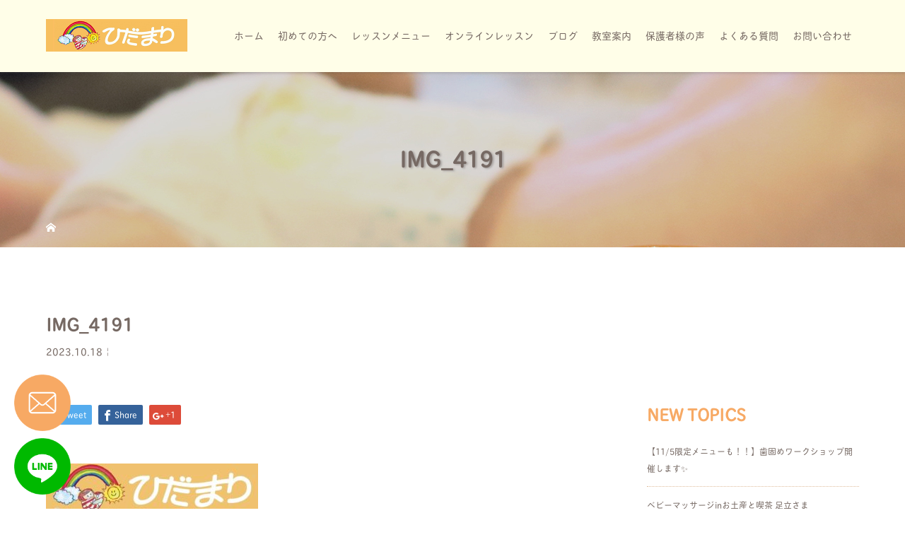

--- FILE ---
content_type: text/html; charset=UTF-8
request_url: https://baby-hidamari.com/2023/10/18/event-57/img_4191-2/
body_size: 47276
content:
<!DOCTYPE html>
<html class="pc" dir="ltr" lang="ja">
<head>
<meta charset="UTF-8">
<meta name="viewport" content="width=device-width">

<!--[if lt IE 9]>
<script src="https://baby-hidamari.com/wp-content/themes/story_tcd041/js/html5.js"></script>
<![endif]-->
<link rel="shortcut icon" href="https://baby-hidamari.com/wp-content/uploads/tcd-w/icon.png">

		<!-- All in One SEO 4.9.3 - aioseo.com -->
		<title>IMG_4191 | 長崎県佐世保市(相浦小学校校区内)でベビーマッサージ、出産祝いにおくるみタッチケア｜ひだまり</title>
	<meta name="robots" content="max-image-preview:large" />
	<meta name="author" content="hidamari"/>
	<link rel="canonical" href="https://baby-hidamari.com/2023/10/18/event-57/img_4191-2/" />
	<meta name="generator" content="All in One SEO (AIOSEO) 4.9.3" />
		<script type="application/ld+json" class="aioseo-schema">
			{"@context":"https:\/\/schema.org","@graph":[{"@type":"BreadcrumbList","@id":"https:\/\/baby-hidamari.com\/2023\/10\/18\/event-57\/img_4191-2\/#breadcrumblist","itemListElement":[{"@type":"ListItem","@id":"https:\/\/baby-hidamari.com#listItem","position":1,"name":"\u30db\u30fc\u30e0","item":"https:\/\/baby-hidamari.com","nextItem":{"@type":"ListItem","@id":"https:\/\/baby-hidamari.com\/2023\/10\/18\/event-57\/img_4191-2\/#listItem","name":"IMG_4191"}},{"@type":"ListItem","@id":"https:\/\/baby-hidamari.com\/2023\/10\/18\/event-57\/img_4191-2\/#listItem","position":2,"name":"IMG_4191","previousItem":{"@type":"ListItem","@id":"https:\/\/baby-hidamari.com#listItem","name":"\u30db\u30fc\u30e0"}}]},{"@type":"ItemPage","@id":"https:\/\/baby-hidamari.com\/2023\/10\/18\/event-57\/img_4191-2\/#itempage","url":"https:\/\/baby-hidamari.com\/2023\/10\/18\/event-57\/img_4191-2\/","name":"IMG_4191 | \u9577\u5d0e\u770c\u4f50\u4e16\u4fdd\u5e02(\u76f8\u6d66\u5c0f\u5b66\u6821\u6821\u533a\u5185)\u3067\u30d9\u30d3\u30fc\u30de\u30c3\u30b5\u30fc\u30b8\u3001\u51fa\u7523\u795d\u3044\u306b\u304a\u304f\u308b\u307f\u30bf\u30c3\u30c1\u30b1\u30a2\uff5c\u3072\u3060\u307e\u308a","inLanguage":"ja","isPartOf":{"@id":"https:\/\/baby-hidamari.com\/#website"},"breadcrumb":{"@id":"https:\/\/baby-hidamari.com\/2023\/10\/18\/event-57\/img_4191-2\/#breadcrumblist"},"author":{"@id":"https:\/\/baby-hidamari.com\/author\/hidamari\/#author"},"creator":{"@id":"https:\/\/baby-hidamari.com\/author\/hidamari\/#author"},"datePublished":"2023-10-18T18:34:19+09:00","dateModified":"2023-10-18T18:34:19+09:00"},{"@type":"Organization","@id":"https:\/\/baby-hidamari.com\/#organization","name":"\u9577\u5d0e\u770c\u4f50\u4e16\u4fdd\u5e02(\u76f8\u6d66\u5c0f\u5b66\u6821\u6821\u533a\u5185)\u3067\u30d9\u30d3\u30fc\u30de\u30c3\u30b5\u30fc\u30b8\u3001\u51fa\u7523\u795d\u3044\u306b\u304a\u304f\u308b\u307f\u30bf\u30c3\u30c1\u30b1\u30a2\uff5c\u3072\u3060\u307e\u308a","description":"\u300c\u3072\u3060\u307e\u308a\u300d\u306f\u3001\u30d9\u30d3\u30fc\u30de\u30c3\u30b5\u30fc\u30b8\u3067\u306e\u4fbf\u79d8\u89e3\u6d88\u3084\u304a\u304f\u308b\u307f\u30bf\u30c3\u30c1\u30b1\u30a2\u3067\u306e\u5bdd\u304b\u3057\u3064\u3051\u3092\u7686\u3055\u307e\u306b\u4f1d\u3048\u308b\u6d3b\u52d5\u3092\u3057\u3066\u3044\u307e\u3059\u3002\u598a\u5a66\u3055\u3093\u304b\u3089\u5b50\u80b2\u3066\u30de\u30de\u307e\u3067\u3001\u30de\u30de\u3068\u8d64\u3061\u3083\u3093\u306e\u7b11\u9854\u3092\u5fdc\u63f4\u3057\u3066\u3044\u307e\u3059\u3002\u9577\u5d0e\u770c\u4f50\u4e16\u4fdd\u5e02\u306b\u304a\u4f4f\u307e\u3044\u306e\u5b50\u80b2\u3066\u30de\u30de\u306f\u3001\u305c\u3072\u3072\u3060\u307e\u308a\u3092\u3054\u5229\u7528\u304f\u3060\u3055\u3044\u3002","url":"https:\/\/baby-hidamari.com\/"},{"@type":"Person","@id":"https:\/\/baby-hidamari.com\/author\/hidamari\/#author","url":"https:\/\/baby-hidamari.com\/author\/hidamari\/","name":"hidamari"},{"@type":"WebSite","@id":"https:\/\/baby-hidamari.com\/#website","url":"https:\/\/baby-hidamari.com\/","name":"\u4eac\u90fd\u5e9c\u798f\u77e5\u5c71\u5e02\u3067\u30d9\u30d3\u30fc\u30de\u30c3\u30b5\u30fc\u30b8\u3001\u51fa\u7523\u795d\u3044\u306b\u304a\u304f\u308b\u307f\u30bf\u30c3\u30c1\u30b1\u30a2\uff5c\u3072\u3060\u307e\u308a","description":"\u300c\u3072\u3060\u307e\u308a\u300d\u306f\u3001\u30d9\u30d3\u30fc\u30de\u30c3\u30b5\u30fc\u30b8\u3067\u306e\u4fbf\u79d8\u89e3\u6d88\u3084\u304a\u304f\u308b\u307f\u30bf\u30c3\u30c1\u30b1\u30a2\u3067\u306e\u5bdd\u304b\u3057\u3064\u3051\u3092\u7686\u3055\u307e\u306b\u4f1d\u3048\u308b\u6d3b\u52d5\u3092\u3057\u3066\u3044\u307e\u3059\u3002\u598a\u5a66\u3055\u3093\u304b\u3089\u5b50\u80b2\u3066\u30de\u30de\u307e\u3067\u3001\u30de\u30de\u3068\u8d64\u3061\u3083\u3093\u306e\u7b11\u9854\u3092\u5fdc\u63f4\u3057\u3066\u3044\u307e\u3059\u3002\u9577\u5d0e\u770c\u4f50\u4e16\u4fdd\u5e02\u306b\u304a\u4f4f\u307e\u3044\u306e\u5b50\u80b2\u3066\u30de\u30de\u306f\u3001\u305c\u3072\u3072\u3060\u307e\u308a\u3092\u3054\u5229\u7528\u304f\u3060\u3055\u3044\u3002","inLanguage":"ja","publisher":{"@id":"https:\/\/baby-hidamari.com\/#organization"}}]}
		</script>
		<!-- All in One SEO -->

<link rel='dns-prefetch' href='//s.w.org' />
<script type="text/javascript">
window._wpemojiSettings = {"baseUrl":"https:\/\/s.w.org\/images\/core\/emoji\/13.1.0\/72x72\/","ext":".png","svgUrl":"https:\/\/s.w.org\/images\/core\/emoji\/13.1.0\/svg\/","svgExt":".svg","source":{"concatemoji":"https:\/\/baby-hidamari.com\/wp-includes\/js\/wp-emoji-release.min.js?ver=5.9.12"}};
/*! This file is auto-generated */
!function(e,a,t){var n,r,o,i=a.createElement("canvas"),p=i.getContext&&i.getContext("2d");function s(e,t){var a=String.fromCharCode;p.clearRect(0,0,i.width,i.height),p.fillText(a.apply(this,e),0,0);e=i.toDataURL();return p.clearRect(0,0,i.width,i.height),p.fillText(a.apply(this,t),0,0),e===i.toDataURL()}function c(e){var t=a.createElement("script");t.src=e,t.defer=t.type="text/javascript",a.getElementsByTagName("head")[0].appendChild(t)}for(o=Array("flag","emoji"),t.supports={everything:!0,everythingExceptFlag:!0},r=0;r<o.length;r++)t.supports[o[r]]=function(e){if(!p||!p.fillText)return!1;switch(p.textBaseline="top",p.font="600 32px Arial",e){case"flag":return s([127987,65039,8205,9895,65039],[127987,65039,8203,9895,65039])?!1:!s([55356,56826,55356,56819],[55356,56826,8203,55356,56819])&&!s([55356,57332,56128,56423,56128,56418,56128,56421,56128,56430,56128,56423,56128,56447],[55356,57332,8203,56128,56423,8203,56128,56418,8203,56128,56421,8203,56128,56430,8203,56128,56423,8203,56128,56447]);case"emoji":return!s([10084,65039,8205,55357,56613],[10084,65039,8203,55357,56613])}return!1}(o[r]),t.supports.everything=t.supports.everything&&t.supports[o[r]],"flag"!==o[r]&&(t.supports.everythingExceptFlag=t.supports.everythingExceptFlag&&t.supports[o[r]]);t.supports.everythingExceptFlag=t.supports.everythingExceptFlag&&!t.supports.flag,t.DOMReady=!1,t.readyCallback=function(){t.DOMReady=!0},t.supports.everything||(n=function(){t.readyCallback()},a.addEventListener?(a.addEventListener("DOMContentLoaded",n,!1),e.addEventListener("load",n,!1)):(e.attachEvent("onload",n),a.attachEvent("onreadystatechange",function(){"complete"===a.readyState&&t.readyCallback()})),(n=t.source||{}).concatemoji?c(n.concatemoji):n.wpemoji&&n.twemoji&&(c(n.twemoji),c(n.wpemoji)))}(window,document,window._wpemojiSettings);
</script>
<style type="text/css">
img.wp-smiley,
img.emoji {
	display: inline !important;
	border: none !important;
	box-shadow: none !important;
	height: 1em !important;
	width: 1em !important;
	margin: 0 0.07em !important;
	vertical-align: -0.1em !important;
	background: none !important;
	padding: 0 !important;
}
</style>
	<link rel='stylesheet' id='sbi_styles-css'  href='https://baby-hidamari.com/wp-content/plugins/instagram-feed/css/sbi-styles.min.css?ver=6.10.0' type='text/css' media='all' />
<link rel='stylesheet' id='wp-block-library-css'  href='https://baby-hidamari.com/wp-includes/css/dist/block-library/style.min.css?ver=5.9.12' type='text/css' media='all' />
<link rel='stylesheet' id='aioseo/css/src/vue/standalone/blocks/table-of-contents/global.scss-css'  href='https://baby-hidamari.com/wp-content/plugins/all-in-one-seo-pack/dist/Lite/assets/css/table-of-contents/global.e90f6d47.css?ver=4.9.3' type='text/css' media='all' />
<style id='global-styles-inline-css' type='text/css'>
body{--wp--preset--color--black: #000000;--wp--preset--color--cyan-bluish-gray: #abb8c3;--wp--preset--color--white: #ffffff;--wp--preset--color--pale-pink: #f78da7;--wp--preset--color--vivid-red: #cf2e2e;--wp--preset--color--luminous-vivid-orange: #ff6900;--wp--preset--color--luminous-vivid-amber: #fcb900;--wp--preset--color--light-green-cyan: #7bdcb5;--wp--preset--color--vivid-green-cyan: #00d084;--wp--preset--color--pale-cyan-blue: #8ed1fc;--wp--preset--color--vivid-cyan-blue: #0693e3;--wp--preset--color--vivid-purple: #9b51e0;--wp--preset--gradient--vivid-cyan-blue-to-vivid-purple: linear-gradient(135deg,rgba(6,147,227,1) 0%,rgb(155,81,224) 100%);--wp--preset--gradient--light-green-cyan-to-vivid-green-cyan: linear-gradient(135deg,rgb(122,220,180) 0%,rgb(0,208,130) 100%);--wp--preset--gradient--luminous-vivid-amber-to-luminous-vivid-orange: linear-gradient(135deg,rgba(252,185,0,1) 0%,rgba(255,105,0,1) 100%);--wp--preset--gradient--luminous-vivid-orange-to-vivid-red: linear-gradient(135deg,rgba(255,105,0,1) 0%,rgb(207,46,46) 100%);--wp--preset--gradient--very-light-gray-to-cyan-bluish-gray: linear-gradient(135deg,rgb(238,238,238) 0%,rgb(169,184,195) 100%);--wp--preset--gradient--cool-to-warm-spectrum: linear-gradient(135deg,rgb(74,234,220) 0%,rgb(151,120,209) 20%,rgb(207,42,186) 40%,rgb(238,44,130) 60%,rgb(251,105,98) 80%,rgb(254,248,76) 100%);--wp--preset--gradient--blush-light-purple: linear-gradient(135deg,rgb(255,206,236) 0%,rgb(152,150,240) 100%);--wp--preset--gradient--blush-bordeaux: linear-gradient(135deg,rgb(254,205,165) 0%,rgb(254,45,45) 50%,rgb(107,0,62) 100%);--wp--preset--gradient--luminous-dusk: linear-gradient(135deg,rgb(255,203,112) 0%,rgb(199,81,192) 50%,rgb(65,88,208) 100%);--wp--preset--gradient--pale-ocean: linear-gradient(135deg,rgb(255,245,203) 0%,rgb(182,227,212) 50%,rgb(51,167,181) 100%);--wp--preset--gradient--electric-grass: linear-gradient(135deg,rgb(202,248,128) 0%,rgb(113,206,126) 100%);--wp--preset--gradient--midnight: linear-gradient(135deg,rgb(2,3,129) 0%,rgb(40,116,252) 100%);--wp--preset--duotone--dark-grayscale: url('#wp-duotone-dark-grayscale');--wp--preset--duotone--grayscale: url('#wp-duotone-grayscale');--wp--preset--duotone--purple-yellow: url('#wp-duotone-purple-yellow');--wp--preset--duotone--blue-red: url('#wp-duotone-blue-red');--wp--preset--duotone--midnight: url('#wp-duotone-midnight');--wp--preset--duotone--magenta-yellow: url('#wp-duotone-magenta-yellow');--wp--preset--duotone--purple-green: url('#wp-duotone-purple-green');--wp--preset--duotone--blue-orange: url('#wp-duotone-blue-orange');--wp--preset--font-size--small: 13px;--wp--preset--font-size--medium: 20px;--wp--preset--font-size--large: 36px;--wp--preset--font-size--x-large: 42px;}.has-black-color{color: var(--wp--preset--color--black) !important;}.has-cyan-bluish-gray-color{color: var(--wp--preset--color--cyan-bluish-gray) !important;}.has-white-color{color: var(--wp--preset--color--white) !important;}.has-pale-pink-color{color: var(--wp--preset--color--pale-pink) !important;}.has-vivid-red-color{color: var(--wp--preset--color--vivid-red) !important;}.has-luminous-vivid-orange-color{color: var(--wp--preset--color--luminous-vivid-orange) !important;}.has-luminous-vivid-amber-color{color: var(--wp--preset--color--luminous-vivid-amber) !important;}.has-light-green-cyan-color{color: var(--wp--preset--color--light-green-cyan) !important;}.has-vivid-green-cyan-color{color: var(--wp--preset--color--vivid-green-cyan) !important;}.has-pale-cyan-blue-color{color: var(--wp--preset--color--pale-cyan-blue) !important;}.has-vivid-cyan-blue-color{color: var(--wp--preset--color--vivid-cyan-blue) !important;}.has-vivid-purple-color{color: var(--wp--preset--color--vivid-purple) !important;}.has-black-background-color{background-color: var(--wp--preset--color--black) !important;}.has-cyan-bluish-gray-background-color{background-color: var(--wp--preset--color--cyan-bluish-gray) !important;}.has-white-background-color{background-color: var(--wp--preset--color--white) !important;}.has-pale-pink-background-color{background-color: var(--wp--preset--color--pale-pink) !important;}.has-vivid-red-background-color{background-color: var(--wp--preset--color--vivid-red) !important;}.has-luminous-vivid-orange-background-color{background-color: var(--wp--preset--color--luminous-vivid-orange) !important;}.has-luminous-vivid-amber-background-color{background-color: var(--wp--preset--color--luminous-vivid-amber) !important;}.has-light-green-cyan-background-color{background-color: var(--wp--preset--color--light-green-cyan) !important;}.has-vivid-green-cyan-background-color{background-color: var(--wp--preset--color--vivid-green-cyan) !important;}.has-pale-cyan-blue-background-color{background-color: var(--wp--preset--color--pale-cyan-blue) !important;}.has-vivid-cyan-blue-background-color{background-color: var(--wp--preset--color--vivid-cyan-blue) !important;}.has-vivid-purple-background-color{background-color: var(--wp--preset--color--vivid-purple) !important;}.has-black-border-color{border-color: var(--wp--preset--color--black) !important;}.has-cyan-bluish-gray-border-color{border-color: var(--wp--preset--color--cyan-bluish-gray) !important;}.has-white-border-color{border-color: var(--wp--preset--color--white) !important;}.has-pale-pink-border-color{border-color: var(--wp--preset--color--pale-pink) !important;}.has-vivid-red-border-color{border-color: var(--wp--preset--color--vivid-red) !important;}.has-luminous-vivid-orange-border-color{border-color: var(--wp--preset--color--luminous-vivid-orange) !important;}.has-luminous-vivid-amber-border-color{border-color: var(--wp--preset--color--luminous-vivid-amber) !important;}.has-light-green-cyan-border-color{border-color: var(--wp--preset--color--light-green-cyan) !important;}.has-vivid-green-cyan-border-color{border-color: var(--wp--preset--color--vivid-green-cyan) !important;}.has-pale-cyan-blue-border-color{border-color: var(--wp--preset--color--pale-cyan-blue) !important;}.has-vivid-cyan-blue-border-color{border-color: var(--wp--preset--color--vivid-cyan-blue) !important;}.has-vivid-purple-border-color{border-color: var(--wp--preset--color--vivid-purple) !important;}.has-vivid-cyan-blue-to-vivid-purple-gradient-background{background: var(--wp--preset--gradient--vivid-cyan-blue-to-vivid-purple) !important;}.has-light-green-cyan-to-vivid-green-cyan-gradient-background{background: var(--wp--preset--gradient--light-green-cyan-to-vivid-green-cyan) !important;}.has-luminous-vivid-amber-to-luminous-vivid-orange-gradient-background{background: var(--wp--preset--gradient--luminous-vivid-amber-to-luminous-vivid-orange) !important;}.has-luminous-vivid-orange-to-vivid-red-gradient-background{background: var(--wp--preset--gradient--luminous-vivid-orange-to-vivid-red) !important;}.has-very-light-gray-to-cyan-bluish-gray-gradient-background{background: var(--wp--preset--gradient--very-light-gray-to-cyan-bluish-gray) !important;}.has-cool-to-warm-spectrum-gradient-background{background: var(--wp--preset--gradient--cool-to-warm-spectrum) !important;}.has-blush-light-purple-gradient-background{background: var(--wp--preset--gradient--blush-light-purple) !important;}.has-blush-bordeaux-gradient-background{background: var(--wp--preset--gradient--blush-bordeaux) !important;}.has-luminous-dusk-gradient-background{background: var(--wp--preset--gradient--luminous-dusk) !important;}.has-pale-ocean-gradient-background{background: var(--wp--preset--gradient--pale-ocean) !important;}.has-electric-grass-gradient-background{background: var(--wp--preset--gradient--electric-grass) !important;}.has-midnight-gradient-background{background: var(--wp--preset--gradient--midnight) !important;}.has-small-font-size{font-size: var(--wp--preset--font-size--small) !important;}.has-medium-font-size{font-size: var(--wp--preset--font-size--medium) !important;}.has-large-font-size{font-size: var(--wp--preset--font-size--large) !important;}.has-x-large-font-size{font-size: var(--wp--preset--font-size--x-large) !important;}
</style>
<link rel='stylesheet' id='contact-form-7-css'  href='https://baby-hidamari.com/wp-content/plugins/contact-form-7/includes/css/styles.css?ver=5.6.4' type='text/css' media='all' />
<link rel='stylesheet' id='story-slick-css'  href='https://baby-hidamari.com/wp-content/themes/story_tcd041/css/slick.css?ver=5.9.12' type='text/css' media='all' />
<link rel='stylesheet' id='story-slick-theme-css'  href='https://baby-hidamari.com/wp-content/themes/story_tcd041/css/slick-theme.css?ver=5.9.12' type='text/css' media='all' />
<link rel='stylesheet' id='story-style-css'  href='https://baby-hidamari.com/wp-content/themes/story_tcd041/style.css?ver=1.6' type='text/css' media='all' />
<link rel='stylesheet' id='story-responsive-css'  href='https://baby-hidamari.com/wp-content/themes/story_tcd041/responsive.css?ver=1.6' type='text/css' media='all' />
<link rel='stylesheet' id='story-footer-bar-css'  href='https://baby-hidamari.com/wp-content/themes/story_tcd041/css/footer-bar.css?ver=1.6' type='text/css' media='all' />
<script type='text/javascript' src='https://baby-hidamari.com/wp-includes/js/jquery/jquery.min.js?ver=3.6.0' id='jquery-core-js'></script>
<script type='text/javascript' src='https://baby-hidamari.com/wp-includes/js/jquery/jquery-migrate.min.js?ver=3.3.2' id='jquery-migrate-js'></script>
<script type='text/javascript' src='https://baby-hidamari.com/wp-content/themes/story_tcd041/js/slick.min.js?ver=1.6' id='story-slick-js'></script>
<script type='text/javascript' src='https://baby-hidamari.com/wp-content/themes/story_tcd041/js/functions.js?ver=1.6' id='story-script-js'></script>
<script type='text/javascript' src='https://baby-hidamari.com/wp-content/themes/story_tcd041/js/responsive.js?ver=1.6' id='story-responsive-js'></script>
<link rel="https://api.w.org/" href="https://baby-hidamari.com/wp-json/" /><link rel="alternate" type="application/json" href="https://baby-hidamari.com/wp-json/wp/v2/media/4242" /><link rel="EditURI" type="application/rsd+xml" title="RSD" href="https://baby-hidamari.com/xmlrpc.php?rsd" />
<link rel="wlwmanifest" type="application/wlwmanifest+xml" href="https://baby-hidamari.com/wp-includes/wlwmanifest.xml" /> 
<meta name="generator" content="WordPress 5.9.12" />
<link rel='shortlink' href='https://baby-hidamari.com/?p=4242' />
<link rel="alternate" type="application/json+oembed" href="https://baby-hidamari.com/wp-json/oembed/1.0/embed?url=https%3A%2F%2Fbaby-hidamari.com%2F2023%2F10%2F18%2Fevent-57%2Fimg_4191-2%2F" />
<link rel="alternate" type="text/xml+oembed" href="https://baby-hidamari.com/wp-json/oembed/1.0/embed?url=https%3A%2F%2Fbaby-hidamari.com%2F2023%2F10%2F18%2Fevent-57%2Fimg_4191-2%2F&#038;format=xml" />
<style type="text/css">

</style>
<link rel="icon" href="https://baby-hidamari.com/wp-content/uploads/2021/05/cropped-main_logo-1-32x32.png" sizes="32x32" />
<link rel="icon" href="https://baby-hidamari.com/wp-content/uploads/2021/05/cropped-main_logo-1-192x192.png" sizes="192x192" />
<link rel="apple-touch-icon" href="https://baby-hidamari.com/wp-content/uploads/2021/05/cropped-main_logo-1-180x180.png" />
<meta name="msapplication-TileImage" content="https://baby-hidamari.com/wp-content/uploads/2021/05/cropped-main_logo-1-270x270.png" />
<style>
.content02-button:hover, .button a:hover, .global-nav .sub-menu a:hover, .content02-button:hover, .footer-bar01, .copyright, .nav-links02-previous a, .nav-links02-next a, .pagetop a, #submit_comment:hover, .page-links a:hover, .page-links > span, .pw_form input[type="submit"]:hover, .post-password-form input[type="submit"]:hover { 
	background: #F5F3D3; 
}
.pb_slider .slick-prev:active, .pb_slider .slick-prev:focus, .pb_slider .slick-prev:hover {
	background: #F5F3D3 url(https://baby-hidamari.com/wp-content/themes/story_tcd041/pagebuilder/assets/img/slider_arrow1.png) no-repeat 23px; 
}
.pb_slider .slick-next:active, .pb_slider .slick-next:focus, .pb_slider .slick-next:hover {
	background: #F5F3D3 url(https://baby-hidamari.com/wp-content/themes/story_tcd041/pagebuilder/assets/img/slider_arrow2.png) no-repeat 25px 23px; 
}
#comment_textarea textarea:focus, #guest_info input:focus, #comment_textarea textarea:focus { 
	border: 1px solid #F5F3D3; 
}
.archive-title, .article01-title a, .article02-title a, .article03-title, .article03-category-item:hover, .article05-category-item:hover, .article04-title, .article05-title, .article06-title, .article06-category-item:hover, .column-layout01-title, .column-layout01-title, .column-layout02-title, .column-layout03-title, .column-layout04-title, .column-layout05-title, .column-layout02-title, .column-layout03-title, .column-layout04-title, .column-layout05-title, .content01-title, .content02-button, .content03-title, .content04-title, .footer-gallery-title, .global-nav a:hover,  .global-nav .current-menu-item > a, .headline-primary, .nav-links01-previous a:hover, .nav-links01-next a:hover, .post-title, .styled-post-list1-title:hover, .top-slider-content-inner:after, .breadcrumb a:hover, .article07-title, .post-category a:hover, .post-meta-box a:hover, .post-content a, .color_headline {
color: #F5F3D3;
}
.content02, .gallery01 .slick-arrow:hover, .global-nav .sub-menu a, .headline-bar, .nav-links02-next a:hover, .nav-links02-previous a:hover, .pagetop a:hover, .top-slider-nav li.active a, .top-slider-nav li:hover a {
background: #F5EB93;
}
.social-nav-item a:hover:before {
color: #F5EB93;
}
.article01-title a:hover, .article02-title a:hover, .article03 a:hover .article03-title, .article04 a:hover .article04-title, .article07 a:hover .article07-title, .post-content a:hover, .headline-link:hover {
	color: #FCB06D;
}
@media only screen and (max-width: 991px) {
	.copyright {
		background: #F5F3D3;
	}
}
@media only screen and (max-width: 1200px) {
	.global-nav a, .global-nav a:hover {
		background: #F5EB93;
	}
	.global-nav .sub-menu a {
		background: #F5F3D3;
	}
}
.headline-font-type {
font-family: Segoe UI, "ヒラギノ角ゴ ProN W3", "Hiragino Kaku Gothic ProN", "メイリオ", Meiryo, sans-serif;
}
a:hover .thumbnail01 img, .thumbnail01 img:hover {
	-moz-transform: scale(1.2); -ms-transform: scale(1.2); -o-transform: scale(1.2); -webkit-transform: scale(1.2); transform: scale(1.2); }
.global-nav > ul > li > a {
color: #666666;
}
.article06 a:hover:before {
background: rgba(255, 255, 255, 0.9);
}
.footer-nav-wrapper:before {
background-color: rgba(159, 136, 110, 0.8);
}
/*スマホ動画*/
video {display:block;}
 
#bg-video {
  right:0;
  bottom:0;
  z-index:-1;
}

#main-image {
  background-color: rgba(0, 0, 0, 0);
}

video {
  min-height: 20%;
  min-height: 20vh;
  min-width: 20%;
  min-width: 20vw;
  width:100%;
  height:auto;
  background: url('https://baby-hidamari.com/wp-content/uploads/2020/01/main_sp.jpg') no-repeat;
  background-attachment: fixed;
  background-position: center center;
}
.post-content iframe{
width:100%;
}
</style>
    
<!--スマホ 電話番号リンク-->
<script type="text/javascript">
  function smtel(telno){
    if((navigator.userAgent.indexOf('iPhone') > 0 && navigator.userAgent.indexOf('iPod') == -1) || navigator.userAgent.indexOf('Android') > 0 && navigator.userAgent.indexOf('Mobile') > 0){
        document.write('<a class="tel-link" href="tel:'+telno+'">'+telno+'</a>');
        }else{
        document.write('<span class="tel-link">'+telno+'</span>');
    }
}
</script>
<!--スマホ 電話番号リンク END-->
		
<!--オリジナルCSS-->
<link rel="stylesheet" type="text/css" href="https://baby-hidamari.com/wp-content/themes/story_tcd041/original.css">
<!--オリジナルCSS END-->

<!-- typekit -->
<script>
  (function(d) {
    var config = {
      kitId: 'hcn6zuf',
      scriptTimeout: 3000,
      async: true
    },
    h=d.documentElement,t=setTimeout(function(){h.className=h.className.replace(/\bwf-loading\b/g,"")+" wf-inactive";},config.scriptTimeout),tk=d.createElement("script"),f=false,s=d.getElementsByTagName("script")[0],a;h.className+=" wf-loading";tk.src='https://use.typekit.net/'+config.kitId+'.js';tk.async=true;tk.onload=tk.onreadystatechange=function(){a=this.readyState;if(f||a&&a!="complete"&&a!="loaded")return;f=true;clearTimeout(t);try{Typekit.load(config)}catch(e){}};s.parentNode.insertBefore(tk,s)
  })(document);
</script>
<!-- typekit END-->
<!-- Google tag (gtag.js) -->
<script async src="https://www.googletagmanager.com/gtag/js?id=G-FZ4NHYZ7EJ"></script>
<script>
  window.dataLayer = window.dataLayer || [];
  function gtag(){dataLayer.push(arguments);}
  gtag('js', new Date());

  gtag('config', 'G-FZ4NHYZ7EJ');
</script>
</head>
<body class="attachment attachment-template-default single single-attachment postid-4242 attachmentid-4242 attachment-jpeg font-type2">
<header class="header">
	<div class="header-bar header-bar-fixed" style="background-color: #FFFFFF; color: #666666;">
		<div class="header-bar-inner inner">
			<div class="logo logo-image"><a href="https://baby-hidamari.com/" data-label="長崎県佐世保市(相浦小学校校区内)でベビーマッサージ、出産祝いにおくるみタッチケア｜ひだまり"><img class="h_logo" src="https://baby-hidamari.com/wp-content/uploads/2021/05/logo_img.jpg" alt="長崎県佐世保市(相浦小学校校区内)でベビーマッサージ、出産祝いにおくるみタッチケア｜ひだまり"></a></div>
			<a href="#" id="global-nav-button" class="global-nav-button"></a>
			<nav id="global-nav" class="global-nav"><ul id="menu-%e3%82%b0%e3%83%ad%e3%83%bc%e3%83%90%e3%83%ab%e3%83%a1%e3%83%8b%e3%83%a5%e3%83%bc" class="menu"><li id="menu-item-51" class="menu-item menu-item-type-post_type menu-item-object-page menu-item-home menu-item-51"><a href="https://baby-hidamari.com/"><span></span>ホーム</a></li>
<li id="menu-item-50" class="menu-item menu-item-type-post_type menu-item-object-page menu-item-50"><a href="https://baby-hidamari.com/greeting/"><span></span>初めての方へ</a></li>
<li id="menu-item-49" class="menu-item menu-item-type-post_type menu-item-object-page menu-item-has-children menu-item-49"><a href="https://baby-hidamari.com/lesson/"><span></span>レッスンメニュー</a>
<ul class="sub-menu">
	<li id="menu-item-3175" class="menu-item menu-item-type-post_type menu-item-object-page menu-item-3175"><a href="https://baby-hidamari.com/babymassage/"><span></span>ベビーマッサージ</a></li>
	<li id="menu-item-3174" class="menu-item menu-item-type-post_type menu-item-object-page menu-item-3174"><a href="https://baby-hidamari.com/okurumi/"><span></span>おくるみタッチケア</a></li>
	<li id="menu-item-43" class="menu-item menu-item-type-post_type menu-item-object-page menu-item-43"><a href="https://baby-hidamari.com/beginner/"><span></span>ベビーマッサージ初級講座</a></li>
	<li id="menu-item-44" class="menu-item menu-item-type-post_type menu-item-object-page menu-item-44"><a href="https://baby-hidamari.com/qualification/"><span></span>ベビーマッサージ講師養成講座</a></li>
</ul>
</li>
<li id="menu-item-500" class="menu-item menu-item-type-post_type menu-item-object-page menu-item-500"><a href="https://baby-hidamari.com/onlinelesson/"><span></span>オンラインレッスン</a></li>
<li id="menu-item-61" class="menu-item menu-item-type-custom menu-item-object-custom menu-item-has-children menu-item-61"><a href="https://baby-hidamari.com/category/blog/"><span></span>ブログ</a>
<ul class="sub-menu">
	<li id="menu-item-790" class="menu-item menu-item-type-taxonomy menu-item-object-category menu-item-790"><a href="https://baby-hidamari.com/category/lessonreport/"><span></span>レッスンレポート</a></li>
</ul>
</li>
<li id="menu-item-48" class="menu-item menu-item-type-post_type menu-item-object-page menu-item-48"><a href="https://baby-hidamari.com/about/"><span></span>教室案内</a></li>
<li id="menu-item-45" class="menu-item menu-item-type-post_type menu-item-object-page menu-item-45"><a href="https://baby-hidamari.com/opinion/"><span></span>保護者様の声</a></li>
<li id="menu-item-47" class="menu-item menu-item-type-post_type menu-item-object-page menu-item-47"><a href="https://baby-hidamari.com/qa/"><span></span>よくある質問</a></li>
<li id="menu-item-46" class="menu-item menu-item-type-post_type menu-item-object-page menu-item-46"><a href="https://baby-hidamari.com/contact/"><span></span>お問い合わせ</a></li>
</ul></nav>		</div>
	</div>
	<div class="signage" style="background-image: url();">
		<div class="signage-content" style="text-shadow: px px px #">
			<h1 class="signage-title headline-font-type" style="color: #; font-size: px;">IMG_4191</h1>
			<p class="signage-title-sub" style="color: #; font-size: px;"></p>
		</div>
	</div>
	<div class="breadcrumb-wrapper">
		<ul class="breadcrumb inner" itemscope itemtype="http://schema.org/BreadcrumbList">
			<li class="home" itemprop="itemListElement" itemscope itemtype="http://schema.org/ListItem">
				<a href="https://baby-hidamari.com/" itemscope itemtype="http://schema.org/Thing" itemprop="item">
					<span itemprop="name">HOME</span>
				</a>
				<meta itemprop="position" content="1" />
			</li>
						</li>
					</ul>
	</div>
</header>
<div class="main">
	<div class="inner">
		<div class="post-header">
			<h1 class="post-title headline-font-type" style="font-size: 25px;">IMG_4191</h1>
			<p class="post-meta">
				<time class="post-date" datetime="2023-10-18">2023.10.18</time><span class="post-category"></span>			</p>
		</div>
		<div class="clearfix">
			<div class="primary fleft">
				<div class="single_share clearfix" id="single_share_top">
<div class="share-type1 share-top">
 
	<div class="sns mb45">
		<ul class="type1 clearfix">
			<li class="twitter">
				<a href="http://twitter.com/share?text=IMG_4191&url=https%3A%2F%2Fbaby-hidamari.com%2F2023%2F10%2F18%2Fevent-57%2Fimg_4191-2%2F&via=&tw_p=tweetbutton&related=" onclick="javascript:window.open(this.href, '', 'menubar=no,toolbar=no,resizable=yes,scrollbars=yes,height=400,width=600');return false;"><i class="icon-twitter"></i><span class="ttl">Tweet</span><span class="share-count"></span></a>
			</li>
			<li class="facebook">
				<a href="//www.facebook.com/sharer/sharer.php?u=https://baby-hidamari.com/2023/10/18/event-57/img_4191-2/&amp;t=IMG_4191" class="facebook-btn-icon-link" target="blank" rel="nofollow"><i class="icon-facebook"></i><span class="ttl">Share</span><span class="share-count"></span></a>
			</li>
			<li class="googleplus">
				<a href="https://plus.google.com/share?url=https%3A%2F%2Fbaby-hidamari.com%2F2023%2F10%2F18%2Fevent-57%2Fimg_4191-2%2F" onclick="javascript:window.open(this.href, '', 'menubar=no,toolbar=no,resizable=yes,scrollbars=yes,height=600,width=500');return false;"><i class="icon-google-plus"></i><span class="ttl">+1</span><span class="share-count"></span></a>
			</li>
		</ul>
	</div>
</div>
				</div>
				<div class="post-content" style="font-size: 16px;">
<p class="attachment"><a href='https://baby-hidamari.com/wp-content/uploads/2023/10/IMG_4191-1.jpeg'><img width="300" height="300" src="https://baby-hidamari.com/wp-content/uploads/2023/10/IMG_4191-1-300x300.jpeg" class="attachment-medium size-medium" alt="" loading="lazy" srcset="https://baby-hidamari.com/wp-content/uploads/2023/10/IMG_4191-1-300x300.jpeg 300w, https://baby-hidamari.com/wp-content/uploads/2023/10/IMG_4191-1-150x150.jpeg 150w, https://baby-hidamari.com/wp-content/uploads/2023/10/IMG_4191-1-280x280.jpeg 280w, https://baby-hidamari.com/wp-content/uploads/2023/10/IMG_4191-1-120x120.jpeg 120w, https://baby-hidamari.com/wp-content/uploads/2023/10/IMG_4191-1.jpeg 751w" sizes="(max-width: 300px) 100vw, 300px" /></a></p>
				</div>
				<!-- banner1 -->
				<div class="single_share clearfix" id="single_share_bottom">
<div class="share-type5 share-btm">
	<div class="sns_default_top">
		<ul class="clearfix">
			<li class="default twitter_button">
				<a href="https://twitter.com/share" class="twitter-share-button">Tweet</a>
			</li>
			<li class="default fblike_button">
				<div class="fb-like" data-href="https://baby-hidamari.com/2023/10/18/event-57/img_4191-2/" data-send="false" data-layout="button_count" data-width="450" data-show-faces="false"></div>
			</li>
			<li class="default fbshare_button2">
				<div class="fb-share-button" data-href="https://baby-hidamari.com/2023/10/18/event-57/img_4191-2/" data-layout="button_count"></div>
			</li>
			<li class="default google_button">
				<div class="socialbutton gplus-button">
					<div class="g-plusone" data-size="medium"></div>
				</div>
			</li>
	</ul>
</div>
</div>
				</div>
				<!-- banner2 -->
				<section>
					<h3 class="headline-bar">関連記事</h3>
					<div class="flex flex-wrap">
						<article class="article01 clearfix">
							<a class="article01-thumbnail thumbnail01" href="https://baby-hidamari.com/2022/10/31/event-49/">
<img width="280" height="280" src="https://baby-hidamari.com/wp-content/uploads/2022/11/41BDC010-54C2-4550-9BC7-29C6D7A559DD-280x280.jpeg" class="attachment-size1 size-size1 wp-post-image" alt="" srcset="https://baby-hidamari.com/wp-content/uploads/2022/11/41BDC010-54C2-4550-9BC7-29C6D7A559DD-280x280.jpeg 280w, https://baby-hidamari.com/wp-content/uploads/2022/11/41BDC010-54C2-4550-9BC7-29C6D7A559DD-150x150.jpeg 150w, https://baby-hidamari.com/wp-content/uploads/2022/11/41BDC010-54C2-4550-9BC7-29C6D7A559DD-300x300.jpeg 300w, https://baby-hidamari.com/wp-content/uploads/2022/11/41BDC010-54C2-4550-9BC7-29C6D7A559DD-120x120.jpeg 120w" sizes="(max-width: 280px) 100vw, 280px" />							</a>
							<h4 class="article01-title headline-font-type">
								<a href="https://baby-hidamari.com/2022/10/31/event-49/">イベント出店します♫ inみるマルシェ〜...</a>
							</h4>
						</article>
						<article class="article01 clearfix">
							<a class="article01-thumbnail thumbnail01" href="https://baby-hidamari.com/2021/03/01/babymassage-24/">
<img width="280" height="280" src="https://baby-hidamari.com/wp-content/uploads/2021/01/ECA0EA29-1503-4A5A-BE98-7550356A04ED-280x280.jpeg" class="attachment-size1 size-size1 wp-post-image" alt="" loading="lazy" srcset="https://baby-hidamari.com/wp-content/uploads/2021/01/ECA0EA29-1503-4A5A-BE98-7550356A04ED-280x280.jpeg 280w, https://baby-hidamari.com/wp-content/uploads/2021/01/ECA0EA29-1503-4A5A-BE98-7550356A04ED-150x150.jpeg 150w, https://baby-hidamari.com/wp-content/uploads/2021/01/ECA0EA29-1503-4A5A-BE98-7550356A04ED-300x300.jpeg 300w, https://baby-hidamari.com/wp-content/uploads/2021/01/ECA0EA29-1503-4A5A-BE98-7550356A04ED-120x120.jpeg 120w" sizes="(max-width: 280px) 100vw, 280px" />							</a>
							<h4 class="article01-title headline-font-type">
								<a href="https://baby-hidamari.com/2021/03/01/babymassage-24/">【ベビーマッサージ継続3回コース　レッス...</a>
							</h4>
						</article>
						<article class="article01 clearfix">
							<a class="article01-thumbnail thumbnail01" href="https://baby-hidamari.com/2022/02/23/lesson-56/">
<img width="280" height="280" src="https://baby-hidamari.com/wp-content/uploads/2022/02/E640C549-166F-480A-AD8D-4AE7E0375C78-280x280.jpeg" class="attachment-size1 size-size1 wp-post-image" alt="" loading="lazy" srcset="https://baby-hidamari.com/wp-content/uploads/2022/02/E640C549-166F-480A-AD8D-4AE7E0375C78-280x280.jpeg 280w, https://baby-hidamari.com/wp-content/uploads/2022/02/E640C549-166F-480A-AD8D-4AE7E0375C78-300x300.jpeg 300w, https://baby-hidamari.com/wp-content/uploads/2022/02/E640C549-166F-480A-AD8D-4AE7E0375C78-1024x1024.jpeg 1024w, https://baby-hidamari.com/wp-content/uploads/2022/02/E640C549-166F-480A-AD8D-4AE7E0375C78-150x150.jpeg 150w, https://baby-hidamari.com/wp-content/uploads/2022/02/E640C549-166F-480A-AD8D-4AE7E0375C78-768x768.jpeg 768w, https://baby-hidamari.com/wp-content/uploads/2022/02/E640C549-166F-480A-AD8D-4AE7E0375C78-120x120.jpeg 120w, https://baby-hidamari.com/wp-content/uploads/2022/02/E640C549-166F-480A-AD8D-4AE7E0375C78.jpeg 1080w" sizes="(max-width: 280px) 100vw, 280px" />							</a>
							<h4 class="article01-title headline-font-type">
								<a href="https://baby-hidamari.com/2022/02/23/lesson-56/">嬉しいお言葉頂いています！</a>
							</h4>
						</article>
						<article class="article01 clearfix">
							<a class="article01-thumbnail thumbnail01" href="https://baby-hidamari.com/2020/09/13/hogosyanokoe-12/">
<img width="280" height="280" src="https://baby-hidamari.com/wp-content/uploads/2020/09/81633A71-374F-4015-B199-40299C122F6E-280x280.jpeg" class="attachment-size1 size-size1 wp-post-image" alt="" loading="lazy" srcset="https://baby-hidamari.com/wp-content/uploads/2020/09/81633A71-374F-4015-B199-40299C122F6E-280x280.jpeg 280w, https://baby-hidamari.com/wp-content/uploads/2020/09/81633A71-374F-4015-B199-40299C122F6E-150x150.jpeg 150w, https://baby-hidamari.com/wp-content/uploads/2020/09/81633A71-374F-4015-B199-40299C122F6E-300x300.jpeg 300w, https://baby-hidamari.com/wp-content/uploads/2020/09/81633A71-374F-4015-B199-40299C122F6E-120x120.jpeg 120w" sizes="(max-width: 280px) 100vw, 280px" />							</a>
							<h4 class="article01-title headline-font-type">
								<a href="https://baby-hidamari.com/2020/09/13/hogosyanokoe-12/">おくるみタッチケア Eさん/Yちゃん(2...</a>
							</h4>
						</article>
						<article class="article01 clearfix">
							<a class="article01-thumbnail thumbnail01" href="https://baby-hidamari.com/2020/02/01/baby-massage/">
<img width="280" height="280" src="https://baby-hidamari.com/wp-content/uploads/2020/02/C26A99F7-AB3C-4BAB-B40F-76D551FA20EB-280x280.jpeg" class="attachment-size1 size-size1 wp-post-image" alt="" loading="lazy" srcset="https://baby-hidamari.com/wp-content/uploads/2020/02/C26A99F7-AB3C-4BAB-B40F-76D551FA20EB-280x280.jpeg 280w, https://baby-hidamari.com/wp-content/uploads/2020/02/C26A99F7-AB3C-4BAB-B40F-76D551FA20EB-150x150.jpeg 150w, https://baby-hidamari.com/wp-content/uploads/2020/02/C26A99F7-AB3C-4BAB-B40F-76D551FA20EB-300x300.jpeg 300w, https://baby-hidamari.com/wp-content/uploads/2020/02/C26A99F7-AB3C-4BAB-B40F-76D551FA20EB-120x120.jpeg 120w" sizes="(max-width: 280px) 100vw, 280px" />							</a>
							<h4 class="article01-title headline-font-type">
								<a href="https://baby-hidamari.com/2020/02/01/baby-massage/">都城でベビーマッサージを体験してみません...</a>
							</h4>
						</article>
						<article class="article01 clearfix">
							<a class="article01-thumbnail thumbnail01" href="https://baby-hidamari.com/2020/09/25/okurumi-2/">
<img width="280" height="280" src="https://baby-hidamari.com/wp-content/uploads/2020/09/6E1237D5-3838-40B3-88F3-45521113D727-280x280.jpeg" class="attachment-size1 size-size1 wp-post-image" alt="" loading="lazy" srcset="https://baby-hidamari.com/wp-content/uploads/2020/09/6E1237D5-3838-40B3-88F3-45521113D727-280x280.jpeg 280w, https://baby-hidamari.com/wp-content/uploads/2020/09/6E1237D5-3838-40B3-88F3-45521113D727-150x150.jpeg 150w, https://baby-hidamari.com/wp-content/uploads/2020/09/6E1237D5-3838-40B3-88F3-45521113D727-300x300.jpeg 300w, https://baby-hidamari.com/wp-content/uploads/2020/09/6E1237D5-3838-40B3-88F3-45521113D727-120x120.jpeg 120w" sizes="(max-width: 280px) 100vw, 280px" />							</a>
							<h4 class="article01-title headline-font-type">
								<a href="https://baby-hidamari.com/2020/09/25/okurumi-2/">【おくるみレッスンレポート】イビキも寝言...</a>
							</h4>
						</article>
						<article class="article01 clearfix">
							<a class="article01-thumbnail thumbnail01" href="https://baby-hidamari.com/2022/02/28/lesson-57/">
<img width="280" height="280" src="https://baby-hidamari.com/wp-content/uploads/2022/02/999113AF-C7F3-4348-B541-E9B5600E6E25-280x280.png" class="attachment-size1 size-size1 wp-post-image" alt="" loading="lazy" srcset="https://baby-hidamari.com/wp-content/uploads/2022/02/999113AF-C7F3-4348-B541-E9B5600E6E25-280x280.png 280w, https://baby-hidamari.com/wp-content/uploads/2022/02/999113AF-C7F3-4348-B541-E9B5600E6E25-150x150.png 150w, https://baby-hidamari.com/wp-content/uploads/2022/02/999113AF-C7F3-4348-B541-E9B5600E6E25-300x300.png 300w, https://baby-hidamari.com/wp-content/uploads/2022/02/999113AF-C7F3-4348-B541-E9B5600E6E25-120x120.png 120w" sizes="(max-width: 280px) 100vw, 280px" />							</a>
							<h4 class="article01-title headline-font-type">
								<a href="https://baby-hidamari.com/2022/02/28/lesson-57/">【継続3回コース】便秘解消や夜泣き軽減・...</a>
							</h4>
						</article>
						<article class="article01 clearfix">
							<a class="article01-thumbnail thumbnail01" href="https://baby-hidamari.com/2021/02/21/event-22/">
<img width="280" height="280" src="https://baby-hidamari.com/wp-content/uploads/2021/02/C93D275F-53D1-4E89-94F9-4A72997E987D-280x280.jpeg" class="attachment-size1 size-size1 wp-post-image" alt="" loading="lazy" srcset="https://baby-hidamari.com/wp-content/uploads/2021/02/C93D275F-53D1-4E89-94F9-4A72997E987D-280x280.jpeg 280w, https://baby-hidamari.com/wp-content/uploads/2021/02/C93D275F-53D1-4E89-94F9-4A72997E987D-300x300.jpeg 300w, https://baby-hidamari.com/wp-content/uploads/2021/02/C93D275F-53D1-4E89-94F9-4A72997E987D-1024x1024.jpeg 1024w, https://baby-hidamari.com/wp-content/uploads/2021/02/C93D275F-53D1-4E89-94F9-4A72997E987D-150x150.jpeg 150w, https://baby-hidamari.com/wp-content/uploads/2021/02/C93D275F-53D1-4E89-94F9-4A72997E987D-768x768.jpeg 768w, https://baby-hidamari.com/wp-content/uploads/2021/02/C93D275F-53D1-4E89-94F9-4A72997E987D-120x120.jpeg 120w, https://baby-hidamari.com/wp-content/uploads/2021/02/C93D275F-53D1-4E89-94F9-4A72997E987D.jpeg 1040w" sizes="(max-width: 280px) 100vw, 280px" />							</a>
							<h4 class="article01-title headline-font-type">
								<a href="https://baby-hidamari.com/2021/02/21/event-22/">【募集スタート！】あなたにしかできないベ...</a>
							</h4>
						</article>
					</div>
				</section>
			</div>
		<div class="secondary fright">

		<div class="side_widget clearfix widget_recent_entries" id="recent-posts-3">

		<h4 class="headline-bar">NEW TOPICS</h4>
		<ul>
											<li>
					<a href="https://baby-hidamari.com/2023/10/18/event-57/">【11/5限定メニューも！！】歯固めワークショップ開催します✨</a>
									</li>
											<li>
					<a href="https://baby-hidamari.com/2023/08/03/lesson-67/">ベビーマッサージinお土産と喫茶 足立さま</a>
									</li>
											<li>
					<a href="https://baby-hidamari.com/2023/06/24/event-56/">【コラボイベント】歯固めワークショップ×ベビトレヨガ</a>
									</li>
											<li>
					<a href="https://baby-hidamari.com/2023/06/13/message-147/">お得な回数券について</a>
									</li>
											<li>
					<a href="https://baby-hidamari.com/2023/06/12/lesson-66/">【予約スタート】お土産と喫茶足立さんでのベビーマッサージ</a>
									</li>
					</ul>

		</div>
		</div>
		</div>
	</div>
</div>

<div class="fix_but">
	<a href="https://baby-hidamari.com/contact/" class="fixed_but_link" ><img src="https://baby-hidamari.com/wp-content/themes/story_tcd041/img/mail.png"></a>
	<a href="https://lin.ee/ttVXImg" target= _blank rel= noopener class="fixed_but_link" ><img src="https://baby-hidamari.com/wp-content/themes/story_tcd041/img/line.png"></a>
</div>

<footer class="footer">
	<section class="footer-gallery">
		<h2 class="footer-gallery-title headline-font-type" style="font-size: 40px;"></h2>
		<div class="footer-gallery-slider">
		</div>
	</section>

	<div class="footer-content inner">
		<div class="footer-logo footer-logo-image"><a href="https://baby-hidamari.com/"><img class="f_logo" src="https://baby-hidamari.com/wp-content/uploads/2021/05/logo02_img.png" alt="長崎県佐世保市(相浦小学校校区内)でベビーマッサージ、出産祝いにおくるみタッチケア｜ひだまり"></a></div>
<!-- 		<p class="align1">〒620-0946<br />
長崎県佐世保市</p> -->
		<p class="align1">〒620-0946<br>
			長崎県佐世保市(相浦小学校校区内)</p>
	</div>
	<div class="footer-bar01">
		<div class="footer-bar01-inner">
			<ul class="social-nav">
				<li class="social-nav-instagram  social-nav-item"><a href="https://www.instagram.com/baby._.ota/" target="_blank"></a></li>
				<li class="social-nav-rss social-nav-item"><a href="https://baby-hidamari.com/feed/" target="_blank"></a></li>
			</ul>
			<p class="copyright"><small>Copyright &copy; 長崎県佐世保市(相浦小学校校区内)でベビーマッサージ、出産祝いにおくるみタッチケア｜ひだまり. All rights reserved.</small></p>
			<div id="pagetop" class="pagetop">
				<a href="#"></a>
			</div>
		</div>
	</div>
</footer>
<!-- Instagram Feed JS -->
<script type="text/javascript">
var sbiajaxurl = "https://baby-hidamari.com/wp-admin/admin-ajax.php";
</script>
<script type='text/javascript' src='https://baby-hidamari.com/wp-content/plugins/contact-form-7/includes/swv/js/index.js?ver=5.6.4' id='swv-js'></script>
<script type='text/javascript' id='contact-form-7-js-extra'>
/* <![CDATA[ */
var wpcf7 = {"api":{"root":"https:\/\/baby-hidamari.com\/wp-json\/","namespace":"contact-form-7\/v1"}};
/* ]]> */
</script>
<script type='text/javascript' src='https://baby-hidamari.com/wp-content/plugins/contact-form-7/includes/js/index.js?ver=5.6.4' id='contact-form-7-js'></script>
<script type='text/javascript' src='https://baby-hidamari.com/wp-content/themes/story_tcd041/js/footer-bar.js?ver=1.6' id='story-footer-bar-js'></script>
<script>
jQuery(function(){
jQuery(".footer-gallery-slider").slick({
 
		autoplay: true,
		draggable: true,
		infinite: true,
		arrows: false,
		slidesToShow: 4,
		responsive: [
    		{
     			breakpoint: 992,
      			settings: {
        			slidesToShow: 3
    			}
    		},
    		{
     			breakpoint: 768,
      			settings: {
        			slidesToShow: 2
      			}
    		}
  		]
	});
});
</script>
<script>!function(d,s,id){var js,fjs=d.getElementsByTagName(s)[0],p=/^http:/.test(d.location)?'http':'https';if(!d.getElementById(id)){js=d.createElement(s);js.id=id;js.src=p+'://platform.twitter.com/widgets.js';fjs.parentNode.insertBefore(js,fjs);}}(document, 'script', 'twitter-wjs');</script>
<!-- facebook share button code -->
<div id="fb-root"></div>
<script>
(function(d, s, id) {
	var js, fjs = d.getElementsByTagName(s)[0];
	if (d.getElementById(id)) return;
   	js = d.createElement(s); js.id = id;
   	js.src = "//connect.facebook.net/ja_JP/sdk.js#xfbml=1&version=v2.5";
   	fjs.parentNode.insertBefore(js, fjs);
}(document, 'script', 'facebook-jssdk'));
</script>
<script type="text/javascript">window.___gcfg = {lang: 'ja'};(function() {var po = document.createElement('script'); po.type = 'text/javascript'; po.async = true;po.src = 'https://apis.google.com/js/plusone.js';var s = document.getElementsByTagName('script')[0]; s.parentNode.insertBefore(po, s);})();
</script>
</body>
</html>


--- FILE ---
content_type: text/html; charset=utf-8
request_url: https://accounts.google.com/o/oauth2/postmessageRelay?parent=https%3A%2F%2Fbaby-hidamari.com&jsh=m%3B%2F_%2Fscs%2Fabc-static%2F_%2Fjs%2Fk%3Dgapi.lb.en.2kN9-TZiXrM.O%2Fd%3D1%2Frs%3DAHpOoo_B4hu0FeWRuWHfxnZ3V0WubwN7Qw%2Fm%3D__features__
body_size: 162
content:
<!DOCTYPE html><html><head><title></title><meta http-equiv="content-type" content="text/html; charset=utf-8"><meta http-equiv="X-UA-Compatible" content="IE=edge"><meta name="viewport" content="width=device-width, initial-scale=1, minimum-scale=1, maximum-scale=1, user-scalable=0"><script src='https://ssl.gstatic.com/accounts/o/2580342461-postmessagerelay.js' nonce="9Tqh7SJd5T1TTi2khZBv7A"></script></head><body><script type="text/javascript" src="https://apis.google.com/js/rpc:shindig_random.js?onload=init" nonce="9Tqh7SJd5T1TTi2khZBv7A"></script></body></html>